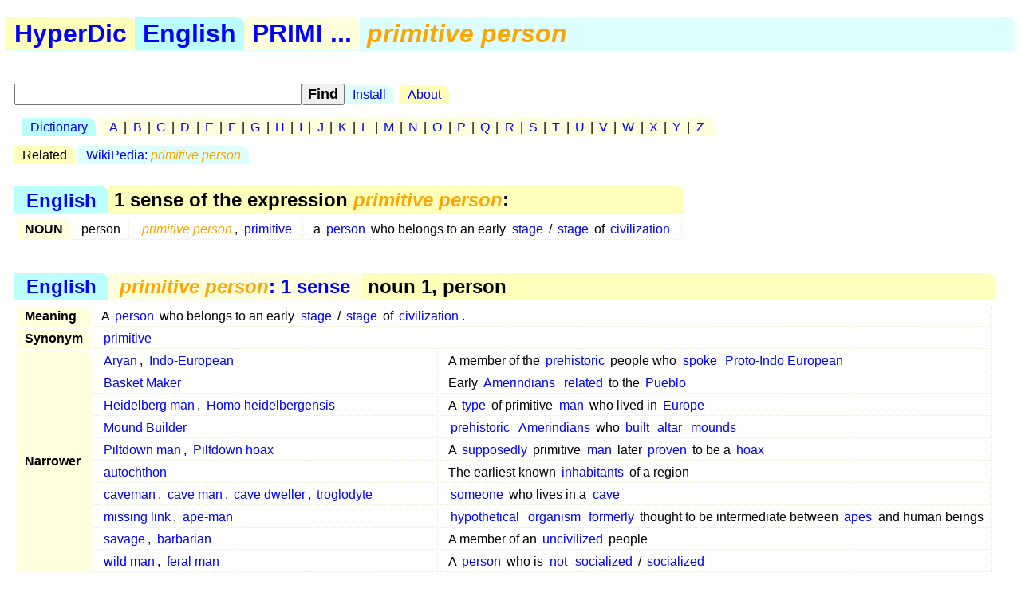

--- FILE ---
content_type: text/html; charset=utf-8
request_url: https://hyperdic.net/en/primitive_person
body_size: 1813
content:
<!DOCTYPE html PUBLIC  "-//W3C//DTD XHTML 1.0 Strict//EN" "http://www.w3.org/TR/xhtml1/DTD/xhtml1-strict.dtd">
<html xmlns="http://www.w3.org/1999/xhtml" xml:lang="en">
<head>
<meta http-equiv="CONTENT-TYPE" content="text/html; charset=UTF-8" />
<meta name="GENERATOR" content="MegaDoc, http://www.megadoc.net/" />
<meta name="AUTHOR" content="Kaf&eacute;, Eric" />
<meta name="COPYRIGHT" content="All rights reserved" />
<meta http-equiv="Content-Script-Type" content="text/javascript" />
<meta name="viewport" content="width=device-width, initial-scale=1" />
<link rel="stylesheet" type="text/css" href="/src/hyp.css" />
<link rel="search" type="application/opensearchdescription+xml" href="/src/wordsense.xml" title="HyperDic WordSense"/>
<meta name="DC.Subject" xml:lang="en" content="primitive_person" />
<title>primitive_person (HyperDic hyper-dictionary)</title>
</head>
<body>
<h1><a href="/" class="lo1" title="HyperDic hyper-dictionary">HyperDic</a>: primitive_person</h1>
<div id="hsx"></div>
<div id="ir"></div>
<script type="text/javascript">summary="English:primi:primitive person"</script><div id="ov"><table id="Senses"><caption><a href="/en/">English</a> &gt; 1 sense of the expression <em>primitive person</em>:</caption><tr><th>NOUN</th><td>person  </td><td><a href="#n1800"><em>primitive person</em></a>, <a href="/en/primitive#n1800">primitive</a></td><td>a <a href="/en/person#n0300">person</a> who belongs to an early <a href="/en/stage#n2800">stage</a> / <a href="/en/stage#n2600">stage</a> of <a href="/en/civilization#n2200">civilization</a></td></tr></table></div><div id="ws"><table id="n1800" summary="primitive_person:1:18:00::"><caption><a href="/en/">English</a> &gt; <a href="#Senses" title="primitive person: 1 sense"><em>primitive person</em>: 1 sense</a> &gt; noun 1, person  </caption><tr><th>Meaning</th><td colspan="2">A <a href="/en/person#n0300">person</a> who belongs to an early <a href="/en/stage#n2800">stage</a> / <a href="/en/stage#n2600">stage</a> of <a href="/en/civilization#n2200">civilization</a>.</td></tr><tr><th rowspan="1">Synonym</th><td colspan="2"><a href="/en/primitive#n1800">primitive</a></td></tr><tr><th rowspan="10">Narrower</th><td><a href="/en/aryan#n1800">Aryan</a>, <a href="/en/indo-european#n1800">Indo-European</a></td><td>A member of the <a href="/en/prehistoric#past0000">prehistoric</a> people who <a href="/en/speak#v3202">spoke</a> <a href="/en/proto-indo_european#n1000">Proto-Indo European</a></td></tr><tr><td><a href="/en/basket_maker#n1800">Basket Maker</a></td><td>Early <a href="/en/amerindian#n1800">Amerindians</a> <a href="/en/related#a0001">related</a> to the <a href="/en/pueblo#n1800">Pueblo</a></td></tr><tr><td><a href="/en/heidelberg_man#n1800">Heidelberg man</a>, <a href="/en/homo_heidelbergensis#n1800">Homo heidelbergensis</a></td><td>A <a href="/en/type#n0900">type</a> of primitive <a href="/en/man#n0501">man</a> who lived in <a href="/en/europe#n1700">Europe</a></td></tr><tr><td><a href="/en/mound_builder#n1800">Mound Builder</a></td><td><a href="/en/prehistoric#past0000">prehistoric</a> <a href="/en/amerindian#n1800">Amerindians</a> who <a href="/en/build#v3600">built</a> <a href="/en/altar#n0600">altar</a> <a href="/en/mound#n0600">mounds</a></td></tr><tr><td><a href="/en/piltdown_man#n1800">Piltdown man</a>, <a href="/en/piltdown_hoax#n1800">Piltdown hoax</a></td><td>A <a href="/en/supposedly#r0200">supposedly</a> primitive <a href="/en/man#n0501">man</a> later <a href="/en/prove#v3100">proven</a> to be a <a href="/en/hoax#n0400">hoax</a></td></tr><tr><td><a href="/en/autochthon#n1800">autochthon</a></td><td>The earliest known <a href="/en/inhabitant#n1800">inhabitants</a> of a region</td></tr><tr><td><a href="/en/caveman#n1800">caveman</a>, <a href="/en/cave_man#n1800">cave man</a>, <a href="/en/cave_dweller#n1800">cave dweller</a>, <a href="/en/troglodyte#n1800">troglodyte</a></td><td><a href="/en/someone#n0300">someone</a> who lives in a <a href="/en/cave#n1700">cave</a></td></tr><tr><td><a href="/en/missing_link#n1800">missing link</a>, <a href="/en/ape-man#n1800">ape-man</a></td><td><a href="/en/hypothetical#theoretical0000">hypothetical</a> <a href="/en/organism#n0300">organism</a> <a href="/en/formerly#r0200">formerly</a> thought to be intermediate between <a href="/en/ape#n0500">apes</a> and human beings</td></tr><tr><td><a href="/en/savage#n1800">savage</a>, <a href="/en/barbarian#n1800">barbarian</a></td><td>A member of an <a href="/en/uncivilized#noncivilized0000">uncivilized</a> people</td></tr><tr><td><a href="/en/wild_man#n1800">wild man</a>, <a href="/en/feral_man#n1800">feral man</a></td><td>A <a href="/en/person#n0300">person</a> who is <a href="/en/not#r0200">not</a> <a href="/en/socialize#v4100">socialized</a> / <a href="/en/socialize#v3001">socialized</a></td></tr><tr><th rowspan="1">Broader</th><td><a href="/en/person#n0300">person</a>, <a href="/en/individual#n0300">individual</a>, <a href="/en/someone#n0300">someone</a>, <a href="/en/somebody#n0300">somebody</a>, <a href="/en/mortal#n0300">mortal</a>, <a href="/en/soul#n0300">soul</a></td><td>A <a href="/en/human_being#n0500">human being</a></td></tr><tr><th rowspan="1">Spanish</th><td colspan="2" xml:lang="es"><a href="/es/primitivo#n1801">primitivo</a></td></tr><tr><th rowspan="1">Catalan</th><td colspan="2" xml:lang="ca"><a href="/ca/primitiu#n1801">primitiu</a></td></tr></table></div>
<p id="fo">
<a href="/en/doc/copy" rel="Copyright">&copy;2001-26</a> &middot;
<a href="http://www.hyperdic.net/">HyperDic hyper-dictionary</a> &middot;
<a href="/en/doc/contact">Contact</a>
</p>
<p class="ce">
<a href="/en">English</a> |
<a href="/es">Spanish</a> |
<a href="/ca">Catalan</a>
<br/>
<a href="/en/doc/privacy">Privacy</a> |
<a href="/en/doc/robots">Robots</a>
</p>
<p class="ce">
<a href="http://validator.w3.org/check?uri=https://hyperdic.net/en/primitive_person">
<img src="/img/valid-xhtml10.png" alt="Valid XHTML 1.0 Strict" height="31" width="88" />
</a>
</p>
<script type="text/javascript" src="/src/hyp.js"></script>
</body>
</html>
